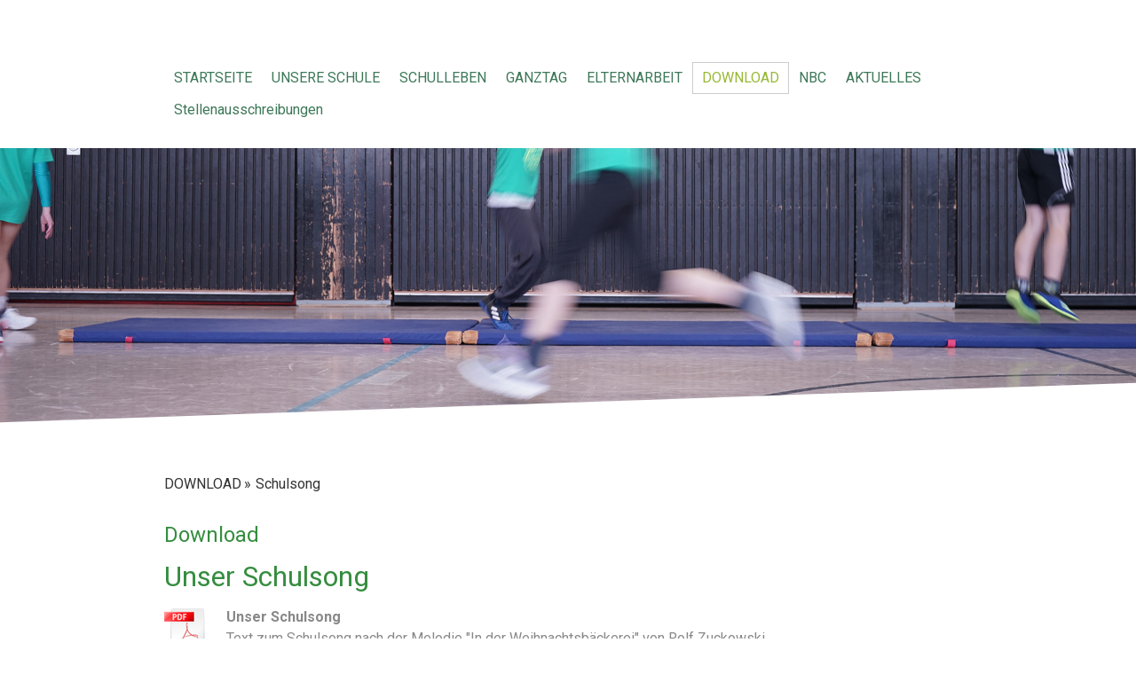

--- FILE ---
content_type: text/html; charset=UTF-8
request_url: https://www.gsamdroemling.de/download/schulsong/
body_size: 11429
content:
<!DOCTYPE html>
<html lang="de-DE"><head>
    <meta charset="utf-8"/>
    <link rel="dns-prefetch preconnect" href="https://u.jimcdn.com/" crossorigin="anonymous"/>
<link rel="dns-prefetch preconnect" href="https://assets.jimstatic.com/" crossorigin="anonymous"/>
<link rel="dns-prefetch preconnect" href="https://image.jimcdn.com" crossorigin="anonymous"/>
<link rel="dns-prefetch preconnect" href="https://fonts.jimstatic.com" crossorigin="anonymous"/>
<meta name="viewport" content="width=device-width, initial-scale=1"/>
<meta http-equiv="X-UA-Compatible" content="IE=edge"/>
<meta name="description" content=""/>
<meta name="robots" content="index, follow, archive"/>
<meta property="st:section" content=""/>
<meta name="generator" content="Jimdo Creator"/>
<meta name="twitter:title" content="Download"/>
<meta name="twitter:description" content="-"/>
<meta name="twitter:card" content="summary_large_image"/>
<meta property="og:url" content="https://www.gsamdroemling.de/download/schulsong/"/>
<meta property="og:title" content="Download"/>
<meta property="og:description" content=""/>
<meta property="og:type" content="website"/>
<meta property="og:locale" content="de_DE"/>
<meta property="og:site_name" content="Grundschule am Drömling"/>
<meta name="twitter:image" content="https://image.jimcdn.com/app/cms/image/transf/none/path/s7a5535aeec3dcb67/backgroundarea/ie8c190c1e1497315/version/1544631082/image.jpg"/>
<meta property="og:image" content="https://image.jimcdn.com/app/cms/image/transf/none/path/s7a5535aeec3dcb67/backgroundarea/ie8c190c1e1497315/version/1544631082/image.jpg"/>
<meta property="og:image:width" content="2000"/>
<meta property="og:image:height" content="1500"/>
<meta property="og:image:secure_url" content="https://image.jimcdn.com/app/cms/image/transf/none/path/s7a5535aeec3dcb67/backgroundarea/ie8c190c1e1497315/version/1544631082/image.jpg"/><title>Download - Grundschule am Drömling</title>
<link rel="icon" type="image/png" href="[data-uri]"/>
    
<link rel="canonical" href="https://www.gsamdroemling.de/download/schulsong/"/>

        <script src="https://assets.jimstatic.com/ckies.js.13bd3404f4070b90ba54.js"></script>

        <script src="https://assets.jimstatic.com/cookieControl.js.52b6d9b9ffcbf249e5ad.js"></script>
    <script>window.CookieControlSet.setToNormal();</script>

    <style>html,body{margin:0}.hidden{display:none}.n{padding:5px}#cc-website-title a {text-decoration: none}.cc-m-image-align-1{text-align:left}.cc-m-image-align-2{text-align:right}.cc-m-image-align-3{text-align:center}</style>

        <link href="https://u.jimcdn.com/cms/o/s7a5535aeec3dcb67/layout/dm_9c3ba12d74b7897c10521b3346ea7763/css/layout.css?t=1672012128" rel="stylesheet" type="text/css" id="jimdo_layout_css"/>
<script>     /* <![CDATA[ */     /*!  loadCss [c]2014 @scottjehl, Filament Group, Inc.  Licensed MIT */     window.loadCSS = window.loadCss = function(e,n,t){var r,l=window.document,a=l.createElement("link");if(n)r=n;else{var i=(l.body||l.getElementsByTagName("head")[0]).childNodes;r=i[i.length-1]}var o=l.styleSheets;a.rel="stylesheet",a.href=e,a.media="only x",r.parentNode.insertBefore(a,n?r:r.nextSibling);var d=function(e){for(var n=a.href,t=o.length;t--;)if(o[t].href===n)return e.call(a);setTimeout(function(){d(e)})};return a.onloadcssdefined=d,d(function(){a.media=t||"all"}),a};     window.onloadCSS = function(n,o){n.onload=function(){n.onload=null,o&&o.call(n)},"isApplicationInstalled"in navigator&&"onloadcssdefined"in n&&n.onloadcssdefined(o)}     /* ]]> */ </script>     <script>
// <![CDATA[
onloadCSS(loadCss('https://assets.jimstatic.com/web.css.d9361b6586f0098197fdc233c6461efe.css') , function() {
    this.id = 'jimdo_web_css';
});
// ]]>
</script>
<link href="https://assets.jimstatic.com/web.css.d9361b6586f0098197fdc233c6461efe.css" rel="preload" as="style"/>
<noscript>
<link href="https://assets.jimstatic.com/web.css.d9361b6586f0098197fdc233c6461efe.css" rel="stylesheet"/>
</noscript>
    <script>
    //<![CDATA[
        var jimdoData = {"isTestserver":false,"isLcJimdoCom":false,"isJimdoHelpCenter":false,"isProtectedPage":false,"cstok":"","cacheJsKey":"65ed8d6922586262f0927ba83e167d3d69a40d6a","cacheCssKey":"65ed8d6922586262f0927ba83e167d3d69a40d6a","cdnUrl":"https:\/\/assets.jimstatic.com\/","minUrl":"https:\/\/assets.jimstatic.com\/app\/cdn\/min\/file\/","authUrl":"https:\/\/a.jimdo.com\/","webPath":"https:\/\/www.gsamdroemling.de\/","appUrl":"https:\/\/a.jimdo.com\/","cmsLanguage":"de_DE","isFreePackage":false,"mobile":false,"isDevkitTemplateUsed":true,"isTemplateResponsive":true,"websiteId":"s7a5535aeec3dcb67","pageId":2109171219,"packageId":2,"shop":{"deliveryTimeTexts":{"1":"1 - 3 Tage Lieferzeit","2":"3 - 5 Tage Lieferzeit","3":"5 - 8 Tage Lieferzeit"},"checkoutButtonText":"Zur Kasse","isReady":false,"currencyFormat":{"pattern":"#,##0.00 \u00a4","convertedPattern":"#,##0.00 $","symbols":{"GROUPING_SEPARATOR":".","DECIMAL_SEPARATOR":",","CURRENCY_SYMBOL":"\u20ac"}},"currencyLocale":"de_DE"},"tr":{"gmap":{"searchNotFound":"Die angegebene Adresse konnte nicht gefunden werden.","routeNotFound":"Die Anfahrtsroute konnte nicht berechnet werden. M\u00f6gliche Gr\u00fcnde: Die Startadresse ist zu ungenau oder zu weit von der Zieladresse entfernt."},"shop":{"checkoutSubmit":{"next":"N\u00e4chster Schritt","wait":"Bitte warten"},"paypalError":"Da ist leider etwas schiefgelaufen. Bitte versuche es erneut!","cartBar":"Zum Warenkorb","maintenance":"Dieser Shop ist vor\u00fcbergehend leider nicht erreichbar. Bitte probieren Sie es sp\u00e4ter noch einmal.","addToCartOverlay":{"productInsertedText":"Der Artikel wurde dem Warenkorb hinzugef\u00fcgt.","continueShoppingText":"Weiter einkaufen","reloadPageText":"neu laden"},"notReadyText":"Dieser Shop ist noch nicht vollst\u00e4ndig eingerichtet.","numLeftText":"Mehr als {:num} Exemplare dieses Artikels sind z.Z. leider nicht verf\u00fcgbar.","oneLeftText":"Es ist leider nur noch ein Exemplar dieses Artikels verf\u00fcgbar."},"common":{"timeout":"Es ist ein Fehler aufgetreten. Die von dir ausgew\u00e4hlte Aktion wurde abgebrochen. Bitte versuche es in ein paar Minuten erneut."},"form":{"badRequest":"Es ist ein Fehler aufgetreten: Die Eingaben konnten leider nicht \u00fcbermittelt werden. Bitte versuche es sp\u00e4ter noch einmal!"}},"jQuery":"jimdoGen002","isJimdoMobileApp":false,"bgConfig":{"id":80987119,"type":"picture","options":{"fixed":true},"images":[{"id":6973326819,"url":"https:\/\/image.jimcdn.com\/app\/cms\/image\/transf\/none\/path\/s7a5535aeec3dcb67\/backgroundarea\/ie8c190c1e1497315\/version\/1544631082\/image.jpg"}]},"bgFullscreen":false,"responsiveBreakpointLandscape":767,"responsiveBreakpointPortrait":480,"copyableHeadlineLinks":false,"tocGeneration":false,"googlemapsConsoleKey":false,"loggingForAnalytics":false,"loggingForPredefinedPages":false,"isFacebookPixelIdEnabled":false,"userAccountId":"ca10450d-9e6f-4580-8f6e-0d991db88345"};
    // ]]>
</script>

     <script> (function(window) { 'use strict'; var regBuff = window.__regModuleBuffer = []; var regModuleBuffer = function() { var args = [].slice.call(arguments); regBuff.push(args); }; if (!window.regModule) { window.regModule = regModuleBuffer; } })(window); </script>
    <script src="https://assets.jimstatic.com/web.js.3170fab1c8d8ed4eb6cb.js" async="true"></script>
    <script src="https://assets.jimstatic.com/at.js.514efbaf25444fe4de92.js"></script>

<style type="text/css">
/*<![CDATA[*/

/* on top button */

.cc-FloatingButtonBarContainer li.cc-FloatingButtonBarContainer-button-scroll {
background: #333333;
opacity: 0.7;
border-radius: 80px
}
.cc-FloatingButtonBarContainer li.cc-FloatingButtonBarContainer-button-scroll a {
background: 0 0;
border-radius: 80px;
border: 2px solid #fff;
padding: 8px
}

/*]]>*/
</style>

<meta name="google-site-verification" content="gEg9T9gU3fi6SZCph7phCPWLiDbo_D69dvldU_Ptm-o"/>
<meta name="google-site-verification" content="gEg9T9gU3fi6SZCph7phCPWLiDbo_D69dvldU_Ptm-o"/>
    
</head>

<body class="body cc-page j-m-gallery-styles j-m-video-styles j-m-hr-styles j-m-header-styles j-m-text-styles j-m-emotionheader-styles j-m-htmlCode-styles j-m-rss-styles j-m-form-styles j-m-table-styles j-m-textWithImage-styles j-m-downloadDocument-styles j-m-imageSubtitle-styles j-m-flickr-styles j-m-googlemaps-styles j-m-blogSelection-styles j-m-comment-styles j-m-jimdo-styles j-m-profile-styles j-m-guestbook-styles j-m-promotion-styles j-m-twitter-styles j-m-hgrid-styles j-m-shoppingcart-styles j-m-catalog-styles j-m-product-styles-disabled j-m-facebook-styles j-m-sharebuttons-styles j-m-formnew-styles-disabled j-m-callToAction-styles j-m-turbo-styles j-m-spacing-styles j-m-googleplus-styles j-m-dummy-styles j-m-search-styles j-m-booking-styles j-footer-styles cc-pagemode-default cc-content-parent" id="page-2109171219">

<div id="cc-inner" class="cc-content-parent">

  <input type="checkbox" id="jtpl-navigation__checkbox" class="jtpl-navigation__checkbox"/><!-- _main.sass --><div class="jtpl-main cc-content-parent">

    <!-- _background-area.sass -->
    <div class="jtpl-background-area" background-area="fullscreen"></div>
    <!-- END _background-area.sass -->

    <!-- _cart.sass -->
    <div class="jtpl-cart">
      
    </div>
    <!-- END _cart.sass -->

    <!-- _header.sass -->
    <!-- create a seperate background-area, because of the transparency-issue -->
    <div class="jtpl-header--image" data-features="boxed" background-area="stripe" background-area-default="">

      <div class="jtpl-fallback">
        <header class="jtpl-header navigation-colors"><div class="jtpl-header__inner">
            <div class="jtpl-title">
              
            </div>

              <nav class="jtpl-navigation"><label class="jtpl-navigation__icon jtpl-navigation__label" for="jtpl-navigation__checkbox">
                  <span class="open navigation-colors__menu-icon"></span>
                  <span class="open navigation-colors__menu-icon"></span>
                  <span class="open navigation-colors__menu-icon"></span>
                  <span class="open navigation-colors__menu-icon"></span>
                </label>
                <div class="jtpl-navigation__inner" data-dropdown="true">
                  <div data-container="navigation"><div class="j-nav-variant-nested"><ul class="cc-nav-level-0 j-nav-level-0"><li id="cc-nav-view-2109192219" class="jmd-nav__list-item-0"><a href="/" data-link-title="STARTSEITE">STARTSEITE</a></li><li id="cc-nav-view-2108894819" class="jmd-nav__list-item-0 j-nav-has-children"><a href="/unsere-schule/" data-link-title="UNSERE SCHULE">UNSERE SCHULE</a><span data-navi-toggle="cc-nav-view-2108894819" class="jmd-nav__toggle-button"></span><ul class="cc-nav-level-1 j-nav-level-1"><li id="cc-nav-view-2108898019" class="jmd-nav__list-item-1 j-nav-has-children"><a href="/unsere-schule/standort-altstadt/" data-link-title="Standort Altstadt">Standort Altstadt</a><span data-navi-toggle="cc-nav-view-2108898019" class="jmd-nav__toggle-button"></span><ul class="cc-nav-level-2 j-nav-level-2"><li id="cc-nav-view-2108899919" class="jmd-nav__list-item-2"><a href="https://www.gsamdroemling.de/schulleben-1/termine/" data-link-title="Termine" target="_blank" rel="nofollow">Termine</a></li><li id="cc-nav-view-2108900019" class="jmd-nav__list-item-2"><a href="/unsere-schule/standort-altstadt/rundgang/" data-link-title="Rundgang">Rundgang</a></li><li id="cc-nav-view-2109185819" class="jmd-nav__list-item-2"><a href="/unsere-schule/standort-altstadt/aktionen-am-standort-altstadt/" data-link-title="Aktionen am Standort Altstadt">Aktionen am Standort Altstadt</a></li><li id="cc-nav-view-2108900219" class="jmd-nav__list-item-2"><a href="/unsere-schule/standort-altstadt/ag-programm/" data-link-title="AG Programm">AG Programm</a></li></ul></li><li id="cc-nav-view-2109087619" class="jmd-nav__list-item-1 j-nav-has-children"><a href="/unsere-schule/standort-moorkämpe-1/" data-link-title="Standort Moorkämpe">Standort Moorkämpe</a><span data-navi-toggle="cc-nav-view-2109087619" class="jmd-nav__toggle-button"></span><ul class="cc-nav-level-2 j-nav-level-2"><li id="cc-nav-view-2109087419" class="jmd-nav__list-item-2"><a href="https://www.gsamdroemling.de/schulleben-1/termine/" data-link-title="Termine" target="_blank" rel="nofollow">Termine</a></li><li id="cc-nav-view-2109087519" class="jmd-nav__list-item-2"><a href="/unsere-schule/standort-moorkämpe-1/rundgang/" data-link-title="Rundgang">Rundgang</a></li><li id="cc-nav-view-2109185919" class="jmd-nav__list-item-2"><a href="/unsere-schule/standort-moorkämpe-1/aktionen-am-standort-moorkämpe/" data-link-title="Aktionen am Standort Moorkämpe">Aktionen am Standort Moorkämpe</a></li><li id="cc-nav-view-2109087719" class="jmd-nav__list-item-2"><a href="/unsere-schule/standort-moorkämpe-1/ag-programm/" data-link-title="AG Programm">AG Programm</a></li></ul></li><li id="cc-nav-view-2108897819" class="jmd-nav__list-item-1"><a href="/unsere-schule/kollegium/" data-link-title="Kollegium">Kollegium</a></li><li id="cc-nav-view-2108897719" class="jmd-nav__list-item-1"><a href="/unsere-schule/klassen/" data-link-title="Klassen">Klassen</a></li><li id="cc-nav-view-2151403619" class="jmd-nav__list-item-1"><a href="/unsere-schule/organigramm/" data-link-title="Organigramm">Organigramm</a></li><li id="cc-nav-view-2109095819" class="jmd-nav__list-item-1 j-nav-has-children"><a href="/unsere-schule/leitbild-konzepte/" data-link-title="Leitbild / Konzepte">Leitbild / Konzepte</a><span data-navi-toggle="cc-nav-view-2109095819" class="jmd-nav__toggle-button"></span><ul class="cc-nav-level-2 j-nav-level-2"><li id="cc-nav-view-2109095919" class="jmd-nav__list-item-2"><a href="/unsere-schule/leitbild-konzepte/hausaufgabenkonzept/" data-link-title="Hausaufgabenkonzept">Hausaufgabenkonzept</a></li><li id="cc-nav-view-2109096019" class="jmd-nav__list-item-2"><a href="/unsere-schule/leitbild-konzepte/regel-des-gemeinsamen-miteinander/" data-link-title="Regel des gemeinsamen Miteinander">Regel des gemeinsamen Miteinander</a></li><li id="cc-nav-view-2109096119" class="jmd-nav__list-item-2"><a href="/unsere-schule/leitbild-konzepte/schulordnung/" data-link-title="Schulordnung">Schulordnung</a></li><li id="cc-nav-view-2109096219" class="jmd-nav__list-item-2"><a href="/unsere-schule/leitbild-konzepte/förderkonzept/" data-link-title="Förderkonzept">Förderkonzept</a></li><li id="cc-nav-view-2128975019" class="jmd-nav__list-item-2"><a href="/unsere-schule/leitbild-konzepte/vertretungskonzept/" data-link-title="Vertretungskonzept">Vertretungskonzept</a></li><li id="cc-nav-view-2128975119" class="jmd-nav__list-item-2"><a href="/unsere-schule/leitbild-konzepte/beschwerdekonzept/" data-link-title="Beschwerdekonzept">Beschwerdekonzept</a></li></ul></li><li id="cc-nav-view-2130564119" class="jmd-nav__list-item-1 j-nav-has-children"><a href="/unsere-schule/schulsozialarbeit/" data-link-title="Schulsozialarbeit">Schulsozialarbeit</a><span data-navi-toggle="cc-nav-view-2130564119" class="jmd-nav__toggle-button"></span><ul class="cc-nav-level-2 j-nav-level-2"><li id="cc-nav-view-2130564319" class="jmd-nav__list-item-2"><a href="/unsere-schule/schulsozialarbeit/unsere-schulsozialarbeiterin/" data-link-title="Unsere Schulsozialarbeiterin">Unsere Schulsozialarbeiterin</a></li></ul></li><li id="cc-nav-view-2108897519" class="jmd-nav__list-item-1"><a href="/unsere-schule/schwerpunkte/" data-link-title="Schwerpunkte">Schwerpunkte</a></li><li id="cc-nav-view-2108897419" class="jmd-nav__list-item-1"><a href="/unsere-schule/stundentafel/" data-link-title="Stundentafel">Stundentafel</a></li><li id="cc-nav-view-2108897319" class="jmd-nav__list-item-1"><a href="/unsere-schule/tagesablauf/" data-link-title="Tagesablauf">Tagesablauf</a></li><li id="cc-nav-view-2108897219" class="jmd-nav__list-item-1"><a href="/unsere-schule/betreuungsangebot/" data-link-title="Betreuungsangebot">Betreuungsangebot</a></li><li id="cc-nav-view-2109176419" class="jmd-nav__list-item-1"><a href="/unsere-schule/gremien-1/" data-link-title="Gremien">Gremien</a></li><li id="cc-nav-view-2140658519" class="jmd-nav__list-item-1"><a href="/unsere-schule/kontakt/" data-link-title="Kontakt">Kontakt</a></li></ul></li><li id="cc-nav-view-2109186019" class="jmd-nav__list-item-0 j-nav-has-children"><a href="/schulleben-1/" data-link-title="SCHULLEBEN">SCHULLEBEN</a><span data-navi-toggle="cc-nav-view-2109186019" class="jmd-nav__toggle-button"></span><ul class="cc-nav-level-1 j-nav-level-1"><li id="cc-nav-view-2152936619" class="jmd-nav__list-item-1"><a href="/schulleben-1/schulobst/" data-link-title="Schulobst">Schulobst</a></li><li id="cc-nav-view-2152936819" class="jmd-nav__list-item-1"><a href="/schulleben-1/umweltschule-in-europa/" data-link-title="Umweltschule in Europa">Umweltschule in Europa</a></li><li id="cc-nav-view-2109081719" class="jmd-nav__list-item-1"><a href="/schulleben-1/termine/" data-link-title="Termine">Termine</a></li><li id="cc-nav-view-2130564419" class="jmd-nav__list-item-1 j-nav-has-children"><a href="/schulleben-1/afrika-ag/" data-link-title="Afrika-AG">Afrika-AG</a><span data-navi-toggle="cc-nav-view-2130564419" class="jmd-nav__toggle-button"></span><ul class="cc-nav-level-2 j-nav-level-2"><li id="cc-nav-view-2130779619" class="jmd-nav__list-item-2"><a href="/schulleben-1/afrika-ag/aktionen/" data-link-title="Aktionen">Aktionen</a></li></ul></li><li id="cc-nav-view-2109169719" class="jmd-nav__list-item-1"><a href="/schulleben-1/wettbewerbe/" data-link-title="Wettbewerbe">Wettbewerbe</a></li><li id="cc-nav-view-2109169819" class="jmd-nav__list-item-1"><a href="/schulleben-1/bücherei/" data-link-title="Bücherei">Bücherei</a></li><li id="cc-nav-view-2109169919" class="jmd-nav__list-item-1"><a href="/schulleben-1/herkunftssprachl-unterricht/" data-link-title="Herkunftssprachl. Unterricht">Herkunftssprachl. Unterricht</a></li><li id="cc-nav-view-2112847819" class="jmd-nav__list-item-1"><a href="/schulleben-1/außerschulische-lernorte/" data-link-title="Außerschulische Lernorte">Außerschulische Lernorte</a></li></ul></li><li id="cc-nav-view-2108896819" class="jmd-nav__list-item-0"><a href="/ganztag/" data-link-title="GANZTAG">GANZTAG</a></li><li id="cc-nav-view-2108896919" class="jmd-nav__list-item-0 j-nav-has-children"><a href="/elternarbeit/" data-link-title="ELTERNARBEIT">ELTERNARBEIT</a><span data-navi-toggle="cc-nav-view-2108896919" class="jmd-nav__toggle-button"></span><ul class="cc-nav-level-1 j-nav-level-1"><li id="cc-nav-view-2119751019" class="jmd-nav__list-item-1"><a href="/elternarbeit/jahresplan/" data-link-title="Jahresplan">Jahresplan</a></li><li id="cc-nav-view-2109171019" class="jmd-nav__list-item-1"><a href="/elternarbeit/förderverein/" data-link-title="Förderverein">Förderverein</a></li></ul></li><li id="cc-nav-view-2108897019" class="jmd-nav__list-item-0 j-nav-has-children cc-nav-parent j-nav-parent jmd-nav__item--parent"><a href="/download/" data-link-title="DOWNLOAD">DOWNLOAD</a><span data-navi-toggle="cc-nav-view-2108897019" class="jmd-nav__toggle-button"></span><ul class="cc-nav-level-1 j-nav-level-1"><li id="cc-nav-view-2109171219" class="jmd-nav__list-item-1 cc-nav-current j-nav-current jmd-nav__item--current"><a href="/download/schulsong/" data-link-title="Schulsong" class="cc-nav-current j-nav-current jmd-nav__link--current">Schulsong</a></li><li id="cc-nav-view-2146083419" class="jmd-nav__list-item-1"><a href="/download/schulverpflegung/" data-link-title="Schulverpflegung">Schulverpflegung</a></li><li id="cc-nav-view-2109171419" class="jmd-nav__list-item-1"><a href="/download/schulordnung/" data-link-title="Schulordnung">Schulordnung</a></li><li id="cc-nav-view-2128976719" class="jmd-nav__list-item-1"><a href="/download/beschwerdekonzept/" data-link-title="Beschwerdekonzept">Beschwerdekonzept</a></li><li id="cc-nav-view-2109171519" class="jmd-nav__list-item-1"><a href="/download/elternbriefe/" data-link-title="Elternbriefe">Elternbriefe</a></li></ul></li><li id="cc-nav-view-2151431219" class="jmd-nav__list-item-0"><a href="https://niedersachsen.cloud/" data-link-title="NBC" target="_blank" rel="nofollow">NBC</a></li><li id="cc-nav-view-2140654519" class="jmd-nav__list-item-0 j-nav-has-children"><a href="/aktuelles/" data-link-title="AKTUELLES">AKTUELLES</a><span data-navi-toggle="cc-nav-view-2140654519" class="jmd-nav__toggle-button"></span><ul class="cc-nav-level-1 j-nav-level-1"><li id="cc-nav-view-2144817619" class="jmd-nav__list-item-1"><a href="/aktuelles/schulanmeldung-2025-für-26-27/" data-link-title="Schulanmeldung 2025 für 26/27">Schulanmeldung 2025 für 26/27</a></li></ul></li><li id="cc-nav-view-2153642419" class="jmd-nav__list-item-0"><a href="/stellenausschreibungen/" data-link-title="Stellenausschreibungen">Stellenausschreibungen</a></li></ul></div></div>
                </div>
              </nav><!-- END _navigation.sass -->
</div>
        </header>
</div>
    <!-- END _header.sass -->

      <!-- _logo.sass -->
      <div class="jtpl-logo">
        
      </div>
      <!-- END _logo.sass -->

      <!-- _section-main.sass -->
      <div class="jtpl-slope border-options">
        <div class="content-options-box jtpl-slope__inner"></div>
      </div>
    </div>
    <!-- END background-area -->

    <div class="jtpl-content content-options-box cc-content-parent">
      <section class="jtpl-content__inner content-options-inner cc-content-parent"><!-- _breadcrumb.sass --><div class="jtpl-breadcrumb breadcrumb-options">
          <div data-container="navigation"><div class="j-nav-variant-breadcrumb"><ol itemscope="true" itemtype="http://schema.org/BreadcrumbList"><li itemscope="true" itemprop="itemListElement" itemtype="http://schema.org/ListItem"><a href="/download/" data-link-title="DOWNLOAD" itemprop="item"><span itemprop="name">DOWNLOAD</span></a><meta itemprop="position" content="1"/></li><li itemscope="true" itemprop="itemListElement" itemtype="http://schema.org/ListItem" class="cc-nav-current j-nav-current"><a href="/download/schulsong/" data-link-title="Schulsong" itemprop="item" class="cc-nav-current j-nav-current"><span itemprop="name">Schulsong</span></a><meta itemprop="position" content="2"/></li></ol></div></div>
        </div>
        <!-- END _breadcrumb.sass -->

        <div id="content_area" data-container="content"><div id="content_start"></div>
        
        <div id="cc-matrix-2910256819"><div id="cc-m-10598461919" class="j-module n j-header "><h3 class="" id="cc-m-header-10598461919">Download</h3></div><div id="cc-m-10598462019" class="j-module n j-header "><h2 class="" id="cc-m-header-10598462019">Unser Schulsong</h2></div><div id="cc-m-10598465019" class="j-module n j-downloadDocument ">
        <a class="j-m-dowload" href="/app/download/10598465019/Schulsong.pdf?t=1544543206">            <img src="https://assets.jimstatic.com/s/img/cc/icons/pdf.png" width="51" height="51" class="downloadImage" alt="Download"/>
                </a>
        
    <div data-name="download-description" class="descriptionContainer">
                    <div class="cc-m-download-title">Unser Schulsong</div>
        
                    <div class="cc-m-download-description">Text zum Schulsong nach der Melodie "In der Weihnachtsbäckerei" von Rolf Zuckowski.</div>
        
                    <div class="cc-m-download-file">
                <div class="cc-m-download-file-name">Schulsong.pdf</div>
                <div class="cc-m-download-file-info">
                    <span class="cc-m-download-file-type">Adobe Acrobat Dokument</span>
                    <span class="cc-m-download-file-size">135.2 KB</span>
                </div>
                <div class="cc-m-download-file-link"><a href="/app/download/10598465019/Schulsong.pdf?t=1544543206" class="cc-m-download-link">Download</a></div>
            </div>
            </div>

    
    <script id="cc-m-reg-10598465019">// <![CDATA[

    window.regModule("module_downloadDocument", {"variant":"default","selector":"#cc-m-download-10598465019","id":"10598465019","showpreview":true,"fileExists":true});
// ]]>
</script></div></div>
        
        </div>
      </section>
</div>
    <!-- END _section-main.sass -->

    <!-- _section-aside.sass -->
    <aside class="jtpl-sidebar sidebar-options-box"><section class="jtpl-sidebar__inner sidebar-options-inner"><div data-container="sidebar"><div id="cc-matrix-2909039819"><div id="cc-m-10555780619" class="j-module n j-spacing ">
    <div class="cc-m-spacer" style="height: 30px;">
    
</div>

</div><div id="cc-m-10556307419" class="j-module n j-header "><h2 class="" id="cc-m-header-10556307419">Grundschule am Drömling Vorsfelde</h2></div><div id="cc-m-10556309519" class="j-module n j-spacing ">
    <div class="cc-m-spacer" style="height: 20px;">
    
</div>

</div><div id="cc-m-10555780719" class="j-module n j-hgrid ">    <div class="cc-m-hgrid-column" style="width: 31.99%;">
        <div id="cc-matrix-2909040119"><div id="cc-m-10555780819" class="j-module n j-header "><h3 class="" id="cc-m-header-10555780819">Standort Altstadt</h3></div><div id="cc-m-10555781019" class="j-module n j-text "><p>
     
</p>

<p>
    <span class="LrzXr">Wolfsburger Str. 4a</span>
</p>

<p>
    <span class="LrzXr">38448 Wolfsburg</span>
</p>

<p>
    <span class="LrzXr"><span class="LrzXr zdqRlf kno-fv"><span data-dtype="d3ifr" data-local-attribute="d3ph"><span>Tel. 05363 - 97 68 30</span></span></span></span>
</p>

<p>
    <a href="mailto:info@gsamdroemling.de" title="info@gsamdroemling.de"><span class="LrzXr"><span class="LrzXr zdqRlf kno-fv"><span data-dtype="d3ifr" data-local-attribute="d3ph"><span>info@gsamdroemling.de</span></span></span></span></a>
</p></div><div id="cc-m-10556309219" class="j-module n j-spacing ">
    <div class="cc-m-spacer" style="height: 50px;">
    
</div>

</div></div>    </div>
            <div class="cc-m-hgrid-separator" data-display="cms-only"><div></div></div>
        <div class="cc-m-hgrid-column" style="width: 31.99%;">
        <div id="cc-matrix-2909040219"><div id="cc-m-10555781119" class="j-module n j-header "><h3 class="" id="cc-m-header-10555781119">Standort Moorkämpe</h3></div><div id="cc-m-10555781319" class="j-module n j-text "><p>
     
</p>

<p>
    <span class="LrzXr">Schlesierstraße 24</span>
</p>

<p>
    <span class="LrzXr">38448 Wolfsburg</span>
</p>

<p>
    <span class="LrzXr">Tel.</span> <span class="LrzXr"><span class="LrzXr zdqRlf kno-fv"><span data-dtype="d3ifr" data-local-attribute="d3ph"><span>05363 - 76 97</span></span></span></span>
</p>

<p>
    <a href="mailto:info@gsamdroemling.de" title="info@gsamdroemling.de"><span class="LrzXr"><span class="LrzXr zdqRlf kno-fv"><span data-dtype="d3ifr" data-local-attribute="d3ph"><span>info@gsamdroemling.de</span></span></span></span></a>
</p></div><div id="cc-m-10556309319" class="j-module n j-spacing ">
    <div class="cc-m-spacer" style="height: 50px;">
    
</div>

</div></div>    </div>
            <div class="cc-m-hgrid-separator" data-display="cms-only"><div></div></div>
        <div class="cc-m-hgrid-column last" style="width: 31.99%;">
        <div id="cc-matrix-2909040319"><div id="cc-m-10555781519" class="j-module n j-header "><h3 class="" id="cc-m-header-10555781519">Ganztagsbereich -  Altstadt</h3></div><div id="cc-m-10555781719" class="j-module n j-text "><p>
    Tel. 05363 - 97 68 39
</p>

<p>
    <a href="mailto:Ganztag.Altstadt@gsamdroemling.de" title="Ganztag.Altstadt@gsamdroemling.de"><span style="font-size: 14px; color: #3c7756;">Ganztag.Altstadt@gsamdroemling.de</span></a>
</p></div><div id="cc-m-10774448719" class="j-module n j-header "><h3 class="" id="cc-m-header-10774448719">Ganztagsbereich - Moorkämpe</h3></div><div id="cc-m-10774449319" class="j-module n j-text "><p>
    Tel. 05363 - 97 69 500
</p>

<p>
    <a href="mailto:Ganztag.Moorkaempe@gsamdroemling.de" title="Ganztag.Moorkaempe@gsamdroemling.de"><span style="font-size: 14px; color: #3c7756;">Ganztag.Moorkaempe@gsamdroemling.de</span></a>
</p></div></div>    </div>
    
<div class="cc-m-hgrid-overlay" data-display="cms-only"></div>

<br class="cc-clear"/>

</div><div id="cc-m-10556317619" class="j-module n j-spacing ">
    <div class="cc-m-spacer" style="height: 5px;">
    
</div>

</div></div></div>
      </section></aside><footer class="jtpl-footer footer-options"><div class="jtpl-footer__inner">
        <div id="contentfooter" data-container="footer">

    
    <div class="j-meta-links">
        <a href="/about/">Impressum</a> | <a href="//www.gsamdroemling.de/j/privacy">Datenschutz</a> | <a id="cookie-policy" href="javascript:window.CookieControl.showCookieSettings();">Cookie-Richtlinie</a> | <a href="/sitemap/">Sitemap</a>    </div>

    <div class="j-admin-links">
            
    <span class="loggedout">
        <a rel="nofollow" id="login" href="/login">Anmelden</a>
    </span>

<span class="loggedin">
    <a rel="nofollow" id="logout" target="_top" href="https://cms.e.jimdo.com/app/cms/logout.php">
        Abmelden    </a>
    |
    <a rel="nofollow" id="edit" target="_top" href="https://a.jimdo.com/app/auth/signin/jumpcms/?page=2109171219">Bearbeiten</a>
</span>
        </div>

    
</div>

      </div>
    </footer><!-- END _section-aside.sass -->
</div>
  <!-- END _main.sass -->

</div>
    <ul class="cc-FloatingButtonBarContainer cc-FloatingButtonBarContainer-right hidden">

                    <!-- scroll to top button -->
            <li class="cc-FloatingButtonBarContainer-button-scroll">
                <a href="javascript:void(0);" title="Nach oben scrollen">
                    <span>Nach oben scrollen</span>
                </a>
            </li>
            <script>// <![CDATA[

    window.regModule("common_scrolltotop", []);
// ]]>
</script>    </ul>
    <script type="text/javascript">
//<![CDATA[
addAutomatedTracking('creator.website', track_anon);
//]]>
</script>
    
<div id="loginbox" class="hidden">

    <div id="loginbox-header">

    <a class="cc-close" title="Dieses Element zuklappen" href="#">zuklappen</a>

    <div class="c"></div>

</div>

<div id="loginbox-content">

        <div id="resendpw"></div>

        <div id="loginboxOuter"></div>
    </div>
</div>
<div id="loginbox-darklayer" class="hidden"></div>
<script>// <![CDATA[

    window.regModule("web_login", {"url":"https:\/\/www.gsamdroemling.de\/","pageId":2109171219});
// ]]>
</script>


<div class="cc-individual-cookie-settings" id="cc-individual-cookie-settings" style="display: none" data-nosnippet="true">

</div>
<script>// <![CDATA[

    window.regModule("web_individualCookieSettings", {"categories":[{"type":"NECESSARY","name":"Unbedingt erforderlich","description":"Unbedingt erforderliche Cookies erm\u00f6glichen grundlegende Funktionen und sind f\u00fcr die einwandfreie Funktion der Website erforderlich. Daher kann man sie nicht deaktivieren. Diese Art von Cookies wird ausschlie\u00dflich von dem Betreiber der Website verwendet (First-Party-Cookie) und s\u00e4mtliche Informationen, die in den Cookies gespeichert sind, werden nur an diese Website gesendet.","required":true,"cookies":[{"key":"cookielaw","name":"cookielaw","description":"Cookielaw\n\nDieses Cookie zeigt das Cookie-Banner an und speichert die Cookie-Einstellungen des Besuchers.\n\nAnbieter:\nJimdo GmbH, Stresemannstrasse 375, 22761 Hamburg, Deutschland.\n\nCookie-Name: ckies_cookielaw\nCookie-Laufzeit: 1 Jahr\n\nDatenschutzerkl\u00e4rung:\nhttps:\/\/www.jimdo.com\/de\/info\/datenschutzerklaerung\/ ","required":true},{"key":"control-cookies-wildcard","name":"ckies_*","description":"Jimdo Control Cookies\n\nSteuerungs-Cookies zur Aktivierung der vom Website-Besucher ausgew\u00e4hlten Dienste\/Cookies und zur Speicherung der entsprechenden Cookie-Einstellungen. \n\nAnbieter:\nJimdo GmbH, Stresemannstra\u00dfe 375, 22761 Hamburg, Deutschland.\n\nCookie-Namen: ckies_*, ckies_postfinance, ckies_stripe, ckies_powr, ckies_google, ckies_cookielaw, ckies_ga, ckies_jimdo_analytics, ckies_fb_analytics, ckies_fr\n\nCookie-Laufzeit: 1 Jahr\n\nDatenschutzerkl\u00e4rung:\nhttps:\/\/www.jimdo.com\/de\/info\/datenschutzerklaerung\/ ","required":true}]},{"type":"FUNCTIONAL","name":"Funktionell","description":"Funktionelle Cookies erm\u00f6glichen dieser Website, bestimmte Funktionen zur Verf\u00fcgung zu stellen und Informationen zu speichern, die vom Nutzer eingegeben wurden \u2013 beispielsweise bereits registrierte Namen oder die Sprachauswahl. Damit werden verbesserte und personalisierte Funktionen gew\u00e4hrleistet.","required":false,"cookies":[{"key":"powr-v2","name":"powr","description":"POWr.io Cookies\n\nDiese Cookies registrieren anonyme, statistische Daten \u00fcber das Verhalten des Besuchers dieser Website und sind verantwortlich f\u00fcr die Gew\u00e4hrleistung der Funktionalit\u00e4t bestimmter Widgets, die auf dieser Website eingesetzt werden. Sie werden ausschlie\u00dflich f\u00fcr interne Analysen durch den Webseitenbetreiber verwendet z. B. f\u00fcr den Besucherz\u00e4hler.\n\nAnbieter:\nPowr.io, POWr HQ, 340 Pine Street, San Francisco, California 94104, USA.\n\nCookie Namen und Laufzeiten:\nahoy_unique_[unique id] (Laufzeit: Sitzung), POWR_PRODUCTION  (Laufzeit: Sitzung),  ahoy_visitor  (Laufzeit: 2 Jahre),   ahoy_visit  (Laufzeit: 1 Tag), src (Laufzeit: 30 Tage) Security, _gid Persistent (Laufzeit: 1 Tag), NID (Domain: google.com, Laufzeit: 180 Tage), 1P_JAR (Domain: google.com, Laufzeit: 30 Tage), DV (Domain: google.com, Laufzeit: 2 Stunden), SIDCC (Domain: google.com, Laufzeit: 1 Jahre), SID (Domain: google.com, Laufzeit: 2 Jahre), HSID (Domain: google.com, Laufzeit: 2 Jahre), SEARCH_SAMESITE (Domain: google.com, Laufzeit: 6 Monate), __cfduid (Domain: powrcdn.com, Laufzeit: 30 Tage).\n\nCookie-Richtlinie:\nhttps:\/\/www.powr.io\/privacy \n\nDatenschutzerkl\u00e4rung:\nhttps:\/\/www.powr.io\/privacy ","required":false},{"key":"google_maps","name":"Google Maps","description":"Die Aktivierung und Speicherung dieser Einstellung schaltet die Anzeige der Google Maps frei. \nAnbieter: Google LLC, 1600 Amphitheatre Parkway, Mountain View, CA 94043, USA oder Google Ireland Limited, Gordon House, Barrow Street, Dublin 4, Irland, wenn Sie in der EU ans\u00e4ssig sind.\nCookie Name und Laufzeit: google_maps ( Laufzeit: 1 Jahr)\nCookie Richtlinie: https:\/\/policies.google.com\/technologies\/cookies\nDatenschutzerkl\u00e4rung: https:\/\/policies.google.com\/privacy\n","required":false},{"key":"youtu","name":"Youtube","description":"Wenn du diese Einstellung aktivierst und speicherst, wird das Anzeigen von YouTube-Videoinhalten auf dieser Website aktiviert.\n\nAnbieter: Google LLC, 1600 Amphitheatre Parkway, Mountain View, CA 94043, USA oder Google Ireland Limited, Gordon House, Barrow Street, Dublin 4, Irland, wenn du deinen Wohnsitz in der EU hast.\nCookie-Name und -Lebensdauer: youtube_consent (Lebensdauer: 1 Jahr).\nCookie-Richtlinie: https:\/\/policies.google.com\/technologies\/cookies\nDatenschutzrichtlinie: https:\/\/policies.google.com\/privacy\n\nDiese Website verwendet eine Cookie-freie Integration f\u00fcr die eingebetteten Youtube-Videos. Zus\u00e4tzliche Cookies werden vom Dienstanbieter YouTube gesetzt und Informationen gesammelt, wenn der\/die Nutzer*in in seinem\/ihrem Google-Konto eingeloggt ist. YouTube registriert anonyme statistische Daten, z. B. wie oft das Video angezeigt wird und welche Einstellungen f\u00fcr die Wiedergabe verwendet werden. In diesem Fall wird die Auswahl des\/der Nutzer*in mit seinem\/ihrem Konto verkn\u00fcpft, z. B. wenn er\/sie bei einem Video auf \"Gef\u00e4llt mir\" klickt. Weitere Informationen findest du in den Datenschutzbestimmungen von Google.","required":false}]},{"type":"PERFORMANCE","name":"Performance","description":"Die Performance-Cookies sammeln Informationen dar\u00fcber, wie diese Website genutzt wird. Der Betreiber der Website nutzt diese Cookies um die Attraktivit\u00e4t, den Inhalt und die Funktionalit\u00e4t der Website zu verbessern.","required":false,"cookies":[]},{"type":"MARKETING","name":"Marketing \/ Third Party","description":"Marketing- \/ Third Party-Cookies stammen unter anderem von externen Werbeunternehmen und werden verwendet, um Informationen \u00fcber die vom Nutzer besuchten Websites zu sammeln, um z. B. zielgruppenorientierte Werbung f\u00fcr den Benutzer zu erstellen.","required":false,"cookies":[{"key":"powr_marketing","name":"powr_marketing","description":"POWr.io Cookies \n \nDiese Cookies sammeln zu Analysezwecken anonymisierte Informationen dar\u00fcber, wie Nutzer diese Website verwenden. \n\nAnbieter:\nPowr.io, POWr HQ, 340 Pine Street, San Francisco, California 94104, USA.  \n \nCookie-Namen und Laufzeiten: \n__Secure-3PAPISID (Domain: google.com, Laufzeit: 2 Jahre), SAPISID (Domain: google.com, Laufzeit: 2 Jahre), APISID (Domain: google.com, Laufzeit: 2 Jahre), SSID (Domain: google.com, Laufzeit: 2 Jahre), __Secure-3PSID (Domain: google.com, Laufzeit: 2 Jahre), CC (Domain:google.com, Laufzeit: 1 Jahr), ANID (Domain: google.com, Laufzeit: 10 Jahre), OTZ (Domain:google.com, Laufzeit: 1 Monat).\n \nCookie-Richtlinie: \nhttps:\/\/www.powr.io\/privacy \n \nDatenschutzerkl\u00e4rung: \nhttps:\/\/www.powr.io\/privacy \n","required":false}]}],"pagesWithoutCookieSettings":["\/about\/","\/j\/privacy"],"cookieSettingsHtmlUrl":"\/app\/module\/cookiesettings\/getcookiesettingshtml"});
// ]]>
</script>

</body>
</html>


--- FILE ---
content_type: application/javascript
request_url: https://a.jimdo.com/app/web/loginstate?callback=jQuery112007597141913376277_1765399894925&owi=s7a5535aeec3dcb67&_=1765399894926
body_size: 6
content:
jQuery112007597141913376277_1765399894925({"loginstate":false});